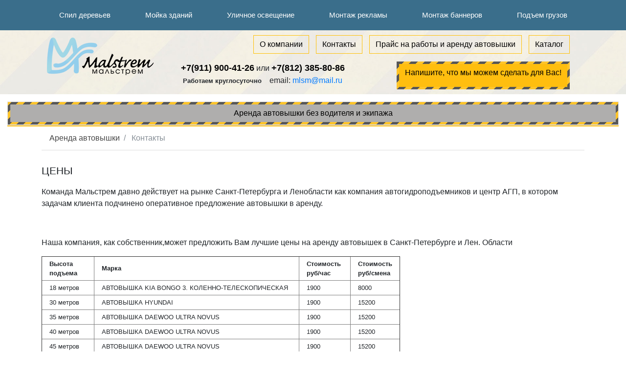

--- FILE ---
content_type: text/html; charset=UTF-8
request_url: http://www.arendakrana-spb.ru/czenyi/
body_size: 11361
content:
<!DOCTYPE html>
<html lang="ru">
	<head>
		
			<meta charset=""/>
<base href="http://www.arendakrana-spb.ru/">
	<title>Автовышка в аренду и услуги на рынке спецтехники. Миссия компании</title>
	<meta name="description" content="Официальный сайт аренды автовышки в Петербурге - услуги автогидроподъемников"/>

<meta http-equiv="X-UA-Compatible" content="IE=edge"/>
<meta name="viewport" content="width=device-width, initial-scale=1, maximum-scale=1"/>
<link rel="shortcut icon" href="favicon.ico" type="image/x-icon"/>
<!-- 
<link rel="apple-touch-icon" href="/assets/templates/new/img/favicon/apple-touch-icon.png"/>
<link rel="apple-touch-icon" sizes="72x72" href="/assets/templates/new/img/favicon/apple-touch-icon-72x72.png"/>
<link rel="apple-touch-icon" sizes="114x114" href="/assets/templates/new/img/favicon/apple-touch-icon-114x114.png"/>
 -->

<!-- Grid-->
<style>@-ms-viewport{ width:device-width}html{ box-sizing:border-box;-ms-overflow-style:scrollbar}*,::after,::before{ box-sizing:inherit}.container{ margin-right:auto;margin-left:auto;padding-right:15px;padding-left:15px;width:100%}@media (min-width:576px){ .container{ max-width:540px}}@media (min-width:768px){ .container{ max-width:720px}}@media (min-width:992px){ .container{ max-width:960px}}@media (min-width:1200px){ .container{ max-width:1140px}}.container-fluid{ width:100%;margin-right:auto;margin-left:auto;padding-right:15px;padding-left:15px;width:100%}.row{ display:-ms-flexbox;display:flex;-ms-flex-wrap:wrap;flex-wrap:wrap;margin-right:-15px;margin-left:-15px}.no-gutters{ margin-right:0;margin-left:0}.no-gutters>.col,.no-gutters>[class*=col-]{ padding-right:0;padding-left:0}.col,.col-1,.col-10,.col-11,.col-12,.col-2,.col-3,.col-4,.col-5,.col-6,.col-7,.col-8,.col-9,.col-auto,.col-lg,.col-lg-1,.col-lg-10,.col-lg-11,.col-lg-12,.col-lg-2,.col-lg-3,.col-lg-4,.col-lg-5,.col-lg-6,.col-lg-7,.col-lg-8,.col-lg-9,.col-lg-auto,.col-md,.col-md-1,.col-md-10,.col-md-11,.col-md-12,.col-md-2,.col-md-3,.col-md-4,.col-md-5,.col-md-6,.col-md-7,.col-md-8,.col-md-9,.col-md-auto,.col-sm,.col-sm-1,.col-sm-10,.col-sm-11,.col-sm-12,.col-sm-2,.col-sm-3,.col-sm-4,.col-sm-5,.col-sm-6,.col-sm-7,.col-sm-8,.col-sm-9,.col-sm-auto,.col-xl,.col-xl-1,.col-xl-10,.col-xl-11,.col-xl-12,.col-xl-2,.col-xl-3,.col-xl-4,.col-xl-5,.col-xl-6,.col-xl-7,.col-xl-8,.col-xl-9,.col-xl-auto{ position:relative;width:100%;min-height:1px;padding-right:15px;padding-left:15px}.col{ -ms-flex-preferred-size:0;flex-basis:0;-ms-flex-positive:1;flex-grow:1;max-width:100%}.col-auto{ -ms-flex:0 0 auto;flex:0 0 auto;width:auto;max-width:none}.col-1{ -ms-flex:0 0 8.333333%;flex:0 0 8.333333%;max-width:8.333333%}.col-2{ -ms-flex:0 0 16.666667%;flex:0 0 16.666667%;max-width:16.666667%}.col-3{ -ms-flex:0 0 25%;flex:0 0 25%;max-width:25%}.col-4{ -ms-flex:0 0 33.333333%;flex:0 0 33.333333%;max-width:33.333333%}.col-5{ -ms-flex:0 0 41.666667%;flex:0 0 41.666667%;max-width:41.666667%}.col-6{ -ms-flex:0 0 50%;flex:0 0 50%;max-width:50%}.col-7{ -ms-flex:0 0 58.333333%;flex:0 0 58.333333%;max-width:58.333333%}.col-8{ -ms-flex:0 0 66.666667%;flex:0 0 66.666667%;max-width:66.666667%}.col-9{ -ms-flex:0 0 75%;flex:0 0 75%;max-width:75%}.col-10{ -ms-flex:0 0 83.333333%;flex:0 0 83.333333%;max-width:83.333333%}.col-11{ -ms-flex:0 0 91.666667%;flex:0 0 91.666667%;max-width:91.666667%}.col-12{ -ms-flex:0 0 100%;flex:0 0 100%;max-width:100%}.order-1{ -ms-flex-order:1;order:1}.order-2{ -ms-flex-order:2;order:2}.order-3{ -ms-flex-order:3;order:3}.order-4{ -ms-flex-order:4;order:4}.order-5{ -ms-flex-order:5;order:5}.order-6{ -ms-flex-order:6;order:6}.order-7{ -ms-flex-order:7;order:7}.order-8{ -ms-flex-order:8;order:8}.order-9{ -ms-flex-order:9;order:9}.order-10{ -ms-flex-order:10;order:10}.order-11{ -ms-flex-order:11;order:11}.order-12{ -ms-flex-order:12;order:12}@media (min-width:576px){ .col-sm{ -ms-flex-preferred-size:0;flex-basis:0;-ms-flex-positive:1;flex-grow:1;max-width:100%}.col-sm-auto{ -ms-flex:0 0 auto;flex:0 0 auto;width:auto;max-width:none}.col-sm-1{ -ms-flex:0 0 8.333333%;flex:0 0 8.333333%;max-width:8.333333%}.col-sm-2{ -ms-flex:0 0 16.666667%;flex:0 0 16.666667%;max-width:16.666667%}.col-sm-3{ -ms-flex:0 0 25%;flex:0 0 25%;max-width:25%}.col-sm-4{ -ms-flex:0 0 33.333333%;flex:0 0 33.333333%;max-width:33.333333%}.col-sm-5{ -ms-flex:0 0 41.666667%;flex:0 0 41.666667%;max-width:41.666667%}.col-sm-6{ -ms-flex:0 0 50%;flex:0 0 50%;max-width:50%}.col-sm-7{ -ms-flex:0 0 58.333333%;flex:0 0 58.333333%;max-width:58.333333%}.col-sm-8{ -ms-flex:0 0 66.666667%;flex:0 0 66.666667%;max-width:66.666667%}.col-sm-9{ -ms-flex:0 0 75%;flex:0 0 75%;max-width:75%}.col-sm-10{ -ms-flex:0 0 83.333333%;flex:0 0 83.333333%;max-width:83.333333%}.col-sm-11{ -ms-flex:0 0 91.666667%;flex:0 0 91.666667%;max-width:91.666667%}.col-sm-12{ -ms-flex:0 0 100%;flex:0 0 100%;max-width:100%}.order-sm-1{ -ms-flex-order:1;order:1}.order-sm-2{ -ms-flex-order:2;order:2}.order-sm-3{ -ms-flex-order:3;order:3}.order-sm-4{ -ms-flex-order:4;order:4}.order-sm-5{ -ms-flex-order:5;order:5}.order-sm-6{ -ms-flex-order:6;order:6}.order-sm-7{ -ms-flex-order:7;order:7}.order-sm-8{ -ms-flex-order:8;order:8}.order-sm-9{ -ms-flex-order:9;order:9}.order-sm-10{ -ms-flex-order:10;order:10}.order-sm-11{ -ms-flex-order:11;order:11}.order-sm-12{ -ms-flex-order:12;order:12}}@media (min-width:768px){ .col-md{ -ms-flex-preferred-size:0;flex-basis:0;-ms-flex-positive:1;flex-grow:1;max-width:100%}.col-md-auto{ -ms-flex:0 0 auto;flex:0 0 auto;width:auto;max-width:none}.col-md-1{ -ms-flex:0 0 8.333333%;flex:0 0 8.333333%;max-width:8.333333%}.col-md-2{ -ms-flex:0 0 16.666667%;flex:0 0 16.666667%;max-width:16.666667%}.col-md-3{ -ms-flex:0 0 25%;flex:0 0 25%;max-width:25%}.col-md-4{ -ms-flex:0 0 33.333333%;flex:0 0 33.333333%;max-width:33.333333%}.col-md-5{ -ms-flex:0 0 41.666667%;flex:0 0 41.666667%;max-width:41.666667%}.col-md-6{ -ms-flex:0 0 50%;flex:0 0 50%;max-width:50%}.col-md-7{ -ms-flex:0 0 58.333333%;flex:0 0 58.333333%;max-width:58.333333%}.col-md-8{ -ms-flex:0 0 66.666667%;flex:0 0 66.666667%;max-width:66.666667%}.col-md-9{ -ms-flex:0 0 75%;flex:0 0 75%;max-width:75%}.col-md-10{ -ms-flex:0 0 83.333333%;flex:0 0 83.333333%;max-width:83.333333%}.col-md-11{ -ms-flex:0 0 91.666667%;flex:0 0 91.666667%;max-width:91.666667%}.col-md-12{ -ms-flex:0 0 100%;flex:0 0 100%;max-width:100%}.order-md-1{ -ms-flex-order:1;order:1}.order-md-2{ -ms-flex-order:2;order:2}.order-md-3{ -ms-flex-order:3;order:3}.order-md-4{ -ms-flex-order:4;order:4}.order-md-5{ -ms-flex-order:5;order:5}.order-md-6{ -ms-flex-order:6;order:6}.order-md-7{ -ms-flex-order:7;order:7}.order-md-8{ -ms-flex-order:8;order:8}.order-md-9{ -ms-flex-order:9;order:9}.order-md-10{ -ms-flex-order:10;order:10}.order-md-11{ -ms-flex-order:11;order:11}.order-md-12{ -ms-flex-order:12;order:12}}@media (min-width:992px){ .col-lg{ -ms-flex-preferred-size:0;flex-basis:0;-ms-flex-positive:1;flex-grow:1;max-width:100%}.col-lg-auto{ -ms-flex:0 0 auto;flex:0 0 auto;width:auto;max-width:none}.col-lg-1{ -ms-flex:0 0 8.333333%;flex:0 0 8.333333%;max-width:8.333333%}.col-lg-2{ -ms-flex:0 0 16.666667%;flex:0 0 16.666667%;max-width:16.666667%}.col-lg-3{ -ms-flex:0 0 25%;flex:0 0 25%;max-width:25%}.col-lg-4{ -ms-flex:0 0 33.333333%;flex:0 0 33.333333%;max-width:33.333333%}.col-lg-5{ -ms-flex:0 0 41.666667%;flex:0 0 41.666667%;max-width:41.666667%}.col-lg-6{ -ms-flex:0 0 50%;flex:0 0 50%;max-width:50%}.col-lg-7{ -ms-flex:0 0 58.333333%;flex:0 0 58.333333%;max-width:58.333333%}.col-lg-8{ -ms-flex:0 0 66.666667%;flex:0 0 66.666667%;max-width:66.666667%}.col-lg-9{ -ms-flex:0 0 75%;flex:0 0 75%;max-width:75%}.col-lg-10{ -ms-flex:0 0 83.333333%;flex:0 0 83.333333%;max-width:83.333333%}.col-lg-11{ -ms-flex:0 0 91.666667%;flex:0 0 91.666667%;max-width:91.666667%}.col-lg-12{ -ms-flex:0 0 100%;flex:0 0 100%;max-width:100%}.order-lg-1{ -ms-flex-order:1;order:1}.order-lg-2{ -ms-flex-order:2;order:2}.order-lg-3{ -ms-flex-order:3;order:3}.order-lg-4{ -ms-flex-order:4;order:4}.order-lg-5{ -ms-flex-order:5;order:5}.order-lg-6{ -ms-flex-order:6;order:6}.order-lg-7{ -ms-flex-order:7;order:7}.order-lg-8{ -ms-flex-order:8;order:8}.order-lg-9{ -ms-flex-order:9;order:9}.order-lg-10{ -ms-flex-order:10;order:10}.order-lg-11{ -ms-flex-order:11;order:11}.order-lg-12{ -ms-flex-order:12;order:12}}@media (min-width:1200px){ .col-xl{ -ms-flex-preferred-size:0;flex-basis:0;-ms-flex-positive:1;flex-grow:1;max-width:100%}.col-xl-auto{ -ms-flex:0 0 auto;flex:0 0 auto;width:auto;max-width:none}.col-xl-1{ -ms-flex:0 0 8.333333%;flex:0 0 8.333333%;max-width:8.333333%}.col-xl-2{ -ms-flex:0 0 16.666667%;flex:0 0 16.666667%;max-width:16.666667%}.col-xl-3{ -ms-flex:0 0 25%;flex:0 0 25%;max-width:25%}.col-xl-4{ -ms-flex:0 0 33.333333%;flex:0 0 33.333333%;max-width:33.333333%}.col-xl-5{ -ms-flex:0 0 41.666667%;flex:0 0 41.666667%;max-width:41.666667%}.col-xl-6{ -ms-flex:0 0 50%;flex:0 0 50%;max-width:50%}.col-xl-7{ -ms-flex:0 0 58.333333%;flex:0 0 58.333333%;max-width:58.333333%}.col-xl-8{ -ms-flex:0 0 66.666667%;flex:0 0 66.666667%;max-width:66.666667%}.col-xl-9{ -ms-flex:0 0 75%;flex:0 0 75%;max-width:75%}.col-xl-10{ -ms-flex:0 0 83.333333%;flex:0 0 83.333333%;max-width:83.333333%}.col-xl-11{ -ms-flex:0 0 91.666667%;flex:0 0 91.666667%;max-width:91.666667%}.col-xl-12{ -ms-flex:0 0 100%;flex:0 0 100%;max-width:100%}.order-xl-1{ -ms-flex-order:1;order:1}.order-xl-2{ -ms-flex-order:2;order:2}.order-xl-3{ -ms-flex-order:3;order:3}.order-xl-4{ -ms-flex-order:4;order:4}.order-xl-5{ -ms-flex-order:5;order:5}.order-xl-6{ -ms-flex-order:6;order:6}.order-xl-7{ -ms-flex-order:7;order:7}.order-xl-8{ -ms-flex-order:8;order:8}.order-xl-9{ -ms-flex-order:9;order:9}.order-xl-10{ -ms-flex-order:10;order:10}.order-xl-11{ -ms-flex-order:11;order:11}.order-xl-12{ -ms-flex-order:12;order:12}}.flex-row{ -ms-flex-direction:row!important;flex-direction:row!important}.flex-column{ -ms-flex-direction:column!important;flex-direction:column!important}.flex-row-reverse{ -ms-flex-direction:row-reverse!important;flex-direction:row-reverse!important}.flex-column-reverse{ -ms-flex-direction:column-reverse!important;flex-direction:column-reverse!important}.flex-wrap{ -ms-flex-wrap:wrap!important;flex-wrap:wrap!important}.flex-nowrap{ -ms-flex-wrap:nowrap!important;flex-wrap:nowrap!important}.flex-wrap-reverse{ -ms-flex-wrap:wrap-reverse!important;flex-wrap:wrap-reverse!important}.justify-content-start{ -ms-flex-pack:start!important;justify-content:flex-start!important}.justify-content-end{ -ms-flex-pack:end!important;justify-content:flex-end!important}.justify-content-center{ -ms-flex-pack:center!important;justify-content:center!important}.justify-content-between{ -ms-flex-pack:justify!important;justify-content:space-between!important}.justify-content-around{ -ms-flex-pack:distribute!important;justify-content:space-around!important}.align-items-start{ -ms-flex-align:start!important;align-items:flex-start!important}.align-items-end{ -ms-flex-align:end!important;align-items:flex-end!important}.align-items-center{ -ms-flex-align:center!important;align-items:center!important}.align-items-baseline{ -ms-flex-align:baseline!important;align-items:baseline!important}.align-items-stretch{ -ms-flex-align:stretch!important;align-items:stretch!important}.align-content-start{ -ms-flex-line-pack:start!important;align-content:flex-start!important}.align-content-end{ -ms-flex-line-pack:end!important;align-content:flex-end!important}.align-content-center{ -ms-flex-line-pack:center!important;align-content:center!important}.align-content-between{ -ms-flex-line-pack:justify!important;align-content:space-between!important}.align-content-around{ -ms-flex-line-pack:distribute!important;align-content:space-around!important}.align-content-stretch{ -ms-flex-line-pack:stretch!important;align-content:stretch!important}.align-self-auto{ -ms-flex-item-align:auto!important;align-self:auto!important}.align-self-start{ -ms-flex-item-align:start!important;align-self:flex-start!important}.align-self-end{ -ms-flex-item-align:end!important;align-self:flex-end!important}.align-self-center{ -ms-flex-item-align:center!important;align-self:center!important}.align-self-baseline{ -ms-flex-item-align:baseline!important;align-self:baseline!important}.align-self-stretch{ -ms-flex-item-align:stretch!important;align-self:stretch!important}@media (min-width:576px){ .flex-sm-row{ -ms-flex-direction:row!important;flex-direction:row!important}.flex-sm-column{ -ms-flex-direction:column!important;flex-direction:column!important}.flex-sm-row-reverse{ -ms-flex-direction:row-reverse!important;flex-direction:row-reverse!important}.flex-sm-column-reverse{ -ms-flex-direction:column-reverse!important;flex-direction:column-reverse!important}.flex-sm-wrap{ -ms-flex-wrap:wrap!important;flex-wrap:wrap!important}.flex-sm-nowrap{ -ms-flex-wrap:nowrap!important;flex-wrap:nowrap!important}.flex-sm-wrap-reverse{ -ms-flex-wrap:wrap-reverse!important;flex-wrap:wrap-reverse!important}.justify-content-sm-start{ -ms-flex-pack:start!important;justify-content:flex-start!important}.justify-content-sm-end{ -ms-flex-pack:end!important;justify-content:flex-end!important}.justify-content-sm-center{ -ms-flex-pack:center!important;justify-content:center!important}.justify-content-sm-between{ -ms-flex-pack:justify!important;justify-content:space-between!important}.justify-content-sm-around{ -ms-flex-pack:distribute!important;justify-content:space-around!important}.align-items-sm-start{ -ms-flex-align:start!important;align-items:flex-start!important}.align-items-sm-end{ -ms-flex-align:end!important;align-items:flex-end!important}.align-items-sm-center{ -ms-flex-align:center!important;align-items:center!important}.align-items-sm-baseline{ -ms-flex-align:baseline!important;align-items:baseline!important}.align-items-sm-stretch{ -ms-flex-align:stretch!important;align-items:stretch!important}.align-content-sm-start{ -ms-flex-line-pack:start!important;align-content:flex-start!important}.align-content-sm-end{ -ms-flex-line-pack:end!important;align-content:flex-end!important}.align-content-sm-center{ -ms-flex-line-pack:center!important;align-content:center!important}.align-content-sm-between{ -ms-flex-line-pack:justify!important;align-content:space-between!important}.align-content-sm-around{ -ms-flex-line-pack:distribute!important;align-content:space-around!important}.align-content-sm-stretch{ -ms-flex-line-pack:stretch!important;align-content:stretch!important}.align-self-sm-auto{ -ms-flex-item-align:auto!important;align-self:auto!important}.align-self-sm-start{ -ms-flex-item-align:start!important;align-self:flex-start!important}.align-self-sm-end{ -ms-flex-item-align:end!important;align-self:flex-end!important}.align-self-sm-center{ -ms-flex-item-align:center!important;align-self:center!important}.align-self-sm-baseline{ -ms-flex-item-align:baseline!important;align-self:baseline!important}.align-self-sm-stretch{ -ms-flex-item-align:stretch!important;align-self:stretch!important}}@media (min-width:768px){ .flex-md-row{ -ms-flex-direction:row!important;flex-direction:row!important}.flex-md-column{ -ms-flex-direction:column!important;flex-direction:column!important}.flex-md-row-reverse{ -ms-flex-direction:row-reverse!important;flex-direction:row-reverse!important}.flex-md-column-reverse{ -ms-flex-direction:column-reverse!important;flex-direction:column-reverse!important}.flex-md-wrap{ -ms-flex-wrap:wrap!important;flex-wrap:wrap!important}.flex-md-nowrap{ -ms-flex-wrap:nowrap!important;flex-wrap:nowrap!important}.flex-md-wrap-reverse{ -ms-flex-wrap:wrap-reverse!important;flex-wrap:wrap-reverse!important}.justify-content-md-start{ -ms-flex-pack:start!important;justify-content:flex-start!important}.justify-content-md-end{ -ms-flex-pack:end!important;justify-content:flex-end!important}.justify-content-md-center{ -ms-flex-pack:center!important;justify-content:center!important}.justify-content-md-between{ -ms-flex-pack:justify!important;justify-content:space-between!important}.justify-content-md-around{ -ms-flex-pack:distribute!important;justify-content:space-around!important}.align-items-md-start{ -ms-flex-align:start!important;align-items:flex-start!important}.align-items-md-end{ -ms-flex-align:end!important;align-items:flex-end!important}.align-items-md-center{ -ms-flex-align:center!important;align-items:center!important}.align-items-md-baseline{ -ms-flex-align:baseline!important;align-items:baseline!important}.align-items-md-stretch{ -ms-flex-align:stretch!important;align-items:stretch!important}.align-content-md-start{ -ms-flex-line-pack:start!important;align-content:flex-start!important}.align-content-md-end{ -ms-flex-line-pack:end!important;align-content:flex-end!important}.align-content-md-center{ -ms-flex-line-pack:center!important;align-content:center!important}.align-content-md-between{ -ms-flex-line-pack:justify!important;align-content:space-between!important}.align-content-md-around{ -ms-flex-line-pack:distribute!important;align-content:space-around!important}.align-content-md-stretch{ -ms-flex-line-pack:stretch!important;align-content:stretch!important}.align-self-md-auto{ -ms-flex-item-align:auto!important;align-self:auto!important}.align-self-md-start{ -ms-flex-item-align:start!important;align-self:flex-start!important}.align-self-md-end{ -ms-flex-item-align:end!important;align-self:flex-end!important}.align-self-md-center{ -ms-flex-item-align:center!important;align-self:center!important}.align-self-md-baseline{ -ms-flex-item-align:baseline!important;align-self:baseline!important}.align-self-md-stretch{ -ms-flex-item-align:stretch!important;align-self:stretch!important}}@media (min-width:992px){ .flex-lg-row{ -ms-flex-direction:row!important;flex-direction:row!important}.flex-lg-column{ -ms-flex-direction:column!important;flex-direction:column!important}.flex-lg-row-reverse{ -ms-flex-direction:row-reverse!important;flex-direction:row-reverse!important}.flex-lg-column-reverse{ -ms-flex-direction:column-reverse!important;flex-direction:column-reverse!important}.flex-lg-wrap{ -ms-flex-wrap:wrap!important;flex-wrap:wrap!important}.flex-lg-nowrap{ -ms-flex-wrap:nowrap!important;flex-wrap:nowrap!important}.flex-lg-wrap-reverse{ -ms-flex-wrap:wrap-reverse!important;flex-wrap:wrap-reverse!important}.justify-content-lg-start{ -ms-flex-pack:start!important;justify-content:flex-start!important}.justify-content-lg-end{ -ms-flex-pack:end!important;justify-content:flex-end!important}.justify-content-lg-center{ -ms-flex-pack:center!important;justify-content:center!important}.justify-content-lg-between{ -ms-flex-pack:justify!important;justify-content:space-between!important}.justify-content-lg-around{ -ms-flex-pack:distribute!important;justify-content:space-around!important}.align-items-lg-start{ -ms-flex-align:start!important;align-items:flex-start!important}.align-items-lg-end{ -ms-flex-align:end!important;align-items:flex-end!important}.align-items-lg-center{ -ms-flex-align:center!important;align-items:center!important}.align-items-lg-baseline{ -ms-flex-align:baseline!important;align-items:baseline!important}.align-items-lg-stretch{ -ms-flex-align:stretch!important;align-items:stretch!important}.align-content-lg-start{ -ms-flex-line-pack:start!important;align-content:flex-start!important}.align-content-lg-end{ -ms-flex-line-pack:end!important;align-content:flex-end!important}.align-content-lg-center{ -ms-flex-line-pack:center!important;align-content:center!important}.align-content-lg-between{ -ms-flex-line-pack:justify!important;align-content:space-between!important}.align-content-lg-around{ -ms-flex-line-pack:distribute!important;align-content:space-around!important}.align-content-lg-stretch{ -ms-flex-line-pack:stretch!important;align-content:stretch!important}.align-self-lg-auto{ -ms-flex-item-align:auto!important;align-self:auto!important}.align-self-lg-start{ -ms-flex-item-align:start!important;align-self:flex-start!important}.align-self-lg-end{ -ms-flex-item-align:end!important;align-self:flex-end!important}.align-self-lg-center{ -ms-flex-item-align:center!important;align-self:center!important}.align-self-lg-baseline{ -ms-flex-item-align:baseline!important;align-self:baseline!important}.align-self-lg-stretch{ -ms-flex-item-align:stretch!important;align-self:stretch!important}}@media (min-width:1200px){ .flex-xl-row{ -ms-flex-direction:row!important;flex-direction:row!important}.flex-xl-column{ -ms-flex-direction:column!important;flex-direction:column!important}.flex-xl-row-reverse{ -ms-flex-direction:row-reverse!important;flex-direction:row-reverse!important}.flex-xl-column-reverse{ -ms-flex-direction:column-reverse!important;flex-direction:column-reverse!important}.flex-xl-wrap{ -ms-flex-wrap:wrap!important;flex-wrap:wrap!important}.flex-xl-nowrap{ -ms-flex-wrap:nowrap!important;flex-wrap:nowrap!important}.flex-xl-wrap-reverse{ -ms-flex-wrap:wrap-reverse!important;flex-wrap:wrap-reverse!important}.justify-content-xl-start{ -ms-flex-pack:start!important;justify-content:flex-start!important}.justify-content-xl-end{ -ms-flex-pack:end!important;justify-content:flex-end!important}.justify-content-xl-center{ -ms-flex-pack:center!important;justify-content:center!important}.justify-content-xl-between{ -ms-flex-pack:justify!important;justify-content:space-between!important}.justify-content-xl-around{ -ms-flex-pack:distribute!important;justify-content:space-around!important}.align-items-xl-start{ -ms-flex-align:start!important;align-items:flex-start!important}.align-items-xl-end{ -ms-flex-align:end!important;align-items:flex-end!important}.align-items-xl-center{ -ms-flex-align:center!important;align-items:center!important}.align-items-xl-baseline{ -ms-flex-align:baseline!important;align-items:baseline!important}.align-items-xl-stretch{ -ms-flex-align:stretch!important;align-items:stretch!important}.align-content-xl-start{ -ms-flex-line-pack:start!important;align-content:flex-start!important}.align-content-xl-end{ -ms-flex-line-pack:end!important;align-content:flex-end!important}.align-content-xl-center{ -ms-flex-line-pack:center!important;align-content:center!important}.align-content-xl-between{ -ms-flex-line-pack:justify!important;align-content:space-between!important}.align-content-xl-around{ -ms-flex-line-pack:distribute!important;align-content:space-around!important}.align-content-xl-stretch{ -ms-flex-line-pack:stretch!important;align-content:stretch!important}.align-self-xl-auto{ -ms-flex-item-align:auto!important;align-self:auto!important}.align-self-xl-start{ -ms-flex-item-align:start!important;align-self:flex-start!important}.align-self-xl-end{ -ms-flex-item-align:end!important;align-self:flex-end!important}.align-self-xl-center{ -ms-flex-item-align:center!important;align-self:center!important}.align-self-xl-baseline{ -ms-flex-item-align:baseline!important;align-self:baseline!important}.align-self-xl-stretch{ -ms-flex-item-align:stretch!important;align-self:stretch!important}}.bg-e8b{ background:#3a6e8b}.nav-ar .nav-item{ color:#fff;position:relative;font-size:15px;font-weight:500;padding-top:20px;padding-bottom:20px;transition:all .3s}.nav-ar .nav-item.active,.nav-ar .nav-item:active,.nav-ar .nav-item:focus,.nav-ar .nav-item:hover{ color:#333;background:#fff}.nav-ar .nav-item.active:before,.nav-ar .nav-item:active:before,.nav-ar .nav-item:focus:before,.nav-ar .nav-item:hover:before{ content:"";display:block;height:5px;position:absolute;top:0;left:0;width:100%;background:-webkit-repeating-linear-gradient(135deg,#575757,#575757 15px,#ffc42a 0,#ffc42a 30px);background:repeating-linear-gradient(-45deg,#575757,#575757 15px,#ffc42a 0,#ffc42a 30px)}.breadcrumb{ margin-bottom:0!important;background-color:transparent!important;border-bottom:1px solid #dcdcdc;border-radius:0!important;padding-bottom:10px}.breadcrumb .breadcrumb-item a{ color:#444}.pagetitle{ font-size:21px;text-transform:uppercase;margin-top:30px;margin-bottom:20px}.bg-main{ background:url(/assets/templates/new/img/bg/bg-main.jpg) no-repeat;background-size:cover}.mr-10{ margin-right:10px}.ml-10{ margin-left:10px}.btn{ border-radius:0!important}.btn-outline-warning{ color:#000!important;border-color:#ffbe0f}.btn-outline-warning:active,.btn-outline-warning:hover{ background-color:#ffc107;border-color:#ffc107;color:#fff!important}.btn-outline-warning:focus{ box-shadow:0 0 0 3px #ffc10780}.tel{ color:#000;font-size:18px;font-weight:700}.tel:hover{ text-decoration:none;color:#000}.btn-ar{ border:5px solid #ffc42a!important;border-image-source:repeating-linear-gradient(-45deg,#575757,#575757 10px,#ffc42a 0,#ffc42a 20px)!important;border-image-slice:5!important;padding:.3em;background:#ffbe0f;color:#000;font-weight:500!important;transition:all .3s}.btn-ar:active,.btn-ar:hover{ background:#f1b30d;color:#000}.btn-ar:focus{ box-shadow:0 0 0 3px #ffc10780!important}.simg{ position:absolute;right:0}label{ font-size:15px!important}.form-control{ border-color:#626262!important}.fs-15{ font-size:15px}.rBox{ margin-top:20px}.rBox .rBox__metka p,.rBox .rBox__rubrika p{ font-size:20px;font-weight:500;border-bottom:1px solid #dcdcdc}.metka_label,.rubrika_label{ float:left;margin:0 2px 7px 15px;position:relative;font-size:1em;font-weight:700;text-decoration:none;height:29px;color:#444;font-weight:500;padding:0 .417em .05em .917em;border-top:1px solid #eeb212;border-right:1px solid #eeb212;border-bottom:1px solid #eeb212;border-radius:0 .25em .25em 0;background:#ffbe0f;box-shadow:0 1px 8px rgba(0,0,0,.45);transition:all .3s}.metka_label:after,.rubrika_label:after{ content:"";width:.5em;height:.5em;background:#fff;border-radius:4.167em;border:1px solid #eeb212;position:absolute;top:.667em;left:-.083em;z-index:2;box-shadow:inset 0 1px 8px rgba(0,0,0,.45);transition:all .3s}.metka_label:before,.rubrika_label:before{ content:"";width:21px;height:21px;background:#ffbe0f;position:absolute;left:-.66em;top:.2em;transform:rotate(45deg);border-left:1px solid #eeb212;border-bottom:1px solid #eeb212;border-radius:0 0 0 .25em;z-index:1;transition:all .3s}.metka_label:hover,.rubrika_label:hover{ background:#efa900;border-color:#b88600;text-decoration:none;color:#444}.metka_label:hover:after,.rubrika_label:hover:after{ border:1px solid #b88600}.metka_label:hover:before,.rubrika_label:hover:before{ background:#efa900;border-color:#b88600}.metka_label{ color:#765f59;background:#ffdc7e;border-top:1px solid #f5cc5e;border-right:1px solid #f5cc5e;border-bottom:1px solid #f5cc5e}.metka_label:after{ border:1px solid #f5cc5e}.metka_label:before{ background:#ffdc7e;border-left:1px solid #f5cc5e;border-bottom:1px solid #f5cc5e}.metki{ padding-bottom:10px;border-bottom:2px solid #ffbe0f}.price{ color:#fff;background:#3a6e8b;font-weight:500;padding:10px 15px;display:inline-block;margin-right:30px}.btn-colapsed{ border: 5px solid #ffc42a!important; border-image-source: repeating-linear-gradient(-45deg,#575757,#575757 10px,#ffc42a 0,#ffc42a 20px)!important; border-image-slice: 5!important; padding: .3em; background: #afaead; color: #000; font-weight: 500!important; transition: all .3s; } .btn-colapsed.btn.focus, .btn:focus { outline: 0; box-shadow: 0 0 0 3px rgba(0,123,255,0) !important; }</style>
<!-- Load CSS, CSS Localstorage & WebFonts Main Function-->
<script>!function(e){ "use strict";function t(e,t,n){ e.addEventListener?e.addEventListener(t,n,!1):e.attachEvent&&e.attachEvent("on"+t,n)}function n(t,n){ return e.localStorage&&localStorage[t+"_content"]&&localStorage[t+"_file"]===n}function a(t,a){ if(e.localStorage&&e.XMLHttpRequest)n(t,a)?o(localStorage[t+"_content"]):l(t,a);else{ var s=r.createElement("link");s.href=a,s.id=t,s.rel="stylesheet",s.type="text/css",r.getElementsByTagName("head")[0].appendChild(s),r.cookie=t}}function l(e,t){ var n=new XMLHttpRequest;n.open("GET",t,!0),n.onreadystatechange=function(){ 4===n.readyState&&200===n.status&&(o(n.responseText),localStorage[e+"_content"]=n.responseText,localStorage[e+"_file"]=t)},n.send()}function o(e){ var t=r.createElement("style");t.setAttribute("type","text/css"),r.getElementsByTagName("head")[0].appendChild(t),t.styleSheet?t.styleSheet.cssText=e:t.innerHTML=e}var r=e.document;e.loadCSS=function(e,t,n){ var a,l=r.createElement("link");if(t)a=t;else{ var o;o=r.querySelectorAll?r.querySelectorAll("style,link[rel=stylesheet],script"):(r.body||r.getElementsByTagName("head")[0]).childNodes,a=o[o.length-1]}var s=r.styleSheets;l.rel="stylesheet",l.href=e,l.media="only x",a.parentNode.insertBefore(l,t?a:a.nextSibling);var c=function(e){ for(var t=l.href,n=s.length;n--;)if(s[n].href===t)return e();setTimeout(function(){ c(e)})};return l.onloadcssdefined=c,c(function(){ l.media=n||"all"}),l},e.loadLocalStorageCSS=function(l,o){ n(l,o)||r.cookie.indexOf(l)>-1?a(l,o):t(e,"load",function(){ a(l,o)})}}(this);</script>
<!-- Load CSS Start-->
<script>loadLocalStorageCSS( "webfonts", "/assets/templates/new/css/fonts.min.css" );</script>
<!-- <script>loadCSS( "/assets/templates/new/css/header.css", false, "all" );</script> -->
<script>loadCSS( "/assets/templates/new/css/libs.min.css", false, "all" );</script>
<script>loadCSS( "/assets/templates/new/css/style.min.css", false, "all" );</script>
<script>loadCSS( "/assets/templates/new/css/pickmeup.min.css", false, "all" );</script>
<!-- Load CSS End-->
<!-- Load CSS Compiled without JS-->

<noscript>
	<link rel="stylesheet" href="/assets/templates/new/css/fonts.min.css"/>
	<!-- <link rel="stylesheet" href="/assets/templates/new/css/header.css"/> -->
	<link rel="stylesheet" href="/assets/templates/new/css/libs.min.css"/>
	<link rel="stylesheet" href="/assets/templates/new/css/style.min.css"/>
	<link rel="stylesheet" href="/assets/templates/new/css/pickmeup.min.css"/>
</noscript>		
	<link rel="stylesheet" href="/assets/components/ajaxform/css/default.css" type="text/css" />
</head>
	<body>
		
			<div id="preloader" style="position: fixed; width: 100%; height: 100%; background: #fff; z-index: 999999;"></div>
<!-- nav -->
<div class="container-fluid bg-e8b">
	<div class="container">
		<div class="row">
			<div class="col-12">
				<nav class="nav nav-ar nav-fill">
					<a  class="nav-item nav-link first" href="pravoe-menyu/spil-derevev.html" >Спил деревьев</a><a  class="nav-item nav-link" href="pravoe-menyu/mojka-zdanij.html" >Мойка зданий</a><a  class="nav-item nav-link" href="pravoe-menyu/ustanovka-opor-osveshheniya.html" >Уличное освещение</a><a  class="nav-item nav-link" href="pravoe-menyu/montazh-reklamyi.html" >Монтаж рекламы</a><a  class="nav-item nav-link" href="pravoe-menyu/montazh-bannerov.html" >Монтаж баннеров</a><a  class="nav-item nav-link last" href="pravoe-menyu/podem-gruzov.html" >Подъем грузов</a>				</nav>
			</div>
		</div>
	</div>
</div>
<!-- end nav -->
<!-- header -->
<header class="container-fluid bg-main">
	<div class="container">
		<div class="row">
			<!-- logoNav -->
			<div class="col-3 mb-10">
				<a href="http://www.arendakrana-spb.ru/">
					<img src="/assets/templates/new/img/logo.png" alt="Аренда крана"/>
				</a>
			</div>
			<div class="col-9 row">
				<div class="col-12">
					<p class="text-right mt-10">
						<a class="btn btn-outline-warning ml-10" href="about/">О компании</a>
						<a class="btn btn-outline-warning ml-10" href="kontaktyi/">Контакты</a>
						<a class="btn btn-outline-warning ml-10" href="czenyi/">Прайс на работы и аренду автовышки</a>
						<a class="btn btn-outline-warning ml-10" href="/">Каталог</a>
					</p>
				</div>
				
								<div class="col-12">
					<div class="d-flex justify-content-between">
<div>					    
						<a class="tel" href="tel:+79119004126">+7(911) 900-41-26</a>
						<span>или</span>
						<a class="tel" href="tel:+78123858086">+7(812) 385-80-86</a>
<div class=="row">						
    <p> <small><b>&nbsp;Работаем круглосуточно</b></small>&emsp;email: <a href="mailto:mlsm@mail.ru">mlsm@mail.ru</a></p>						
</div>
</div>
						<a class="btn btn-ar mb-10" href="#" data-toggle="modal" data-target="#callBack">Напишите, что мы можем сделать для Вас!</a>
					</div>
				</div>
			</div>
			<!-- end logoNav -->
		</div>
	</div>
	</header>
<!-- end header -->					<!-- список рубрик -->
	  	<div class="col-12">
		<div id="accordion" class="metki" style="margin: 15px 0 0 0;z-index: 9;position: relative;padding: 0;border-top: 0; background: #00000000;">
						<div class="card" style="background-color: transparent;border-radius:0;">
				<div class="card-header" id="heading0" style="padding: 0;">
					<h5 class="mb-0">
						<button class="btn btn-colapsed collapsed w100" data-toggle="collapse" data-target="#collapse0" aria-expanded="true" aria-controls="collapse0">
							Аренда автовышки без водителя и экипажа						</button>
					</h5>
				</div>
				<div id="collapse0" class="collapse" aria-labelledby="heading0" data-parent="#accordion">
					<div class="card-body metki__metka-el">
																					<div class="metki_metka-el">
									<a class="metka_label" href="#">Аренда автовышки без водителя и экипажа</a>
								</div>
																		</div>
				</div>
			</div>
					</div>
	</div>
			<!-- breadcrumb -->
<div class="container">
	<div class="row">
		<div class="col">
			<ol class="breadcrumb" itemscope itemtype="http://schema.org/BreadcrumbList"><li class="breadcrumb-item" itemprop="itemListElement" itemscope itemtype="http://schema.org/ListItem">
									<a href="/" itemscope itemtype="http://schema.org/Thing" itemprop="item">
										<span itemprop="name">Аренда автовышки</span>
									</a>
									<meta itemprop="position" content="1" />
								</li>
<li class="breadcrumb-item active" itemprop="itemListElement" itemscope itemtype="http://schema.org/ListItem">
										 	<span itemscope itemtype="http://schema.org/Thing" itemprop="item">
												<span itemprop="name">Контакты</span>
									 		</span>
									 		<meta itemprop="position" content="2" />
										</li></ol>		</div>
	</div>
</div>
<!-- end breadcrumb -->		
		
		
		<!-- content -->
		<div class="container">
			<div class="row">
				<div class="col-12">
					<h1 class="pagetitle">Цены</h1>
				</div>
				<div class="col-12">
					<p>Команда Мальстрем давно действует на рынке Санкт-Петербурга и Ленобласти как компания автогидроподъемников и центр АГП, в котором задачам клиента подчинено оперативное предложение автовышки в аренду.&nbsp;</p>
<p>&nbsp;</p>
<p>Наша компания, как собственник,может предложить Вам лучшие цены на аренду автовышек в Санкт-Петербурге и Лен. Области</p>
<table style="height: 10px; width: 733px;" border="1" cellspacing="0" cellpadding="5"><caption>&nbsp;</caption>
<tbody>
<tr style="height: 15px;">
<td style="width: 109px; height: 15px;"><strong>Высота подъема</strong></td>
<td style="width: 446px; height: 15px;"><strong>Марка</strong></td>
<td style="width: 65px; height: 15px;"><strong>Стоимость&nbsp; руб/час</strong></td>
<td style="width: 85px; height: 15px;"><strong>Стоимость руб/смена</strong></td>
</tr>
<tr style="height: 15px;">
<td style="width: 109px; height: 15px;">18 метров</td>
<td style="width: 446px; height: 15px;">АВТОВЫШКА KIA BONGO 3. КОЛЕННО-ТЕЛЕСКОПИЧЕСКАЯ</td>
<td style="width: 65px; height: 15px;">1900</td>
<td style="width: 85px; height: 15px;">8000</td>
</tr>
<tr style="height: 15px;">
<td style="width: 109px; height: 15px;">30 метров</td>
<td style="width: 446px; height: 15px;">АВТОВЫШКА HYUNDAI</td>
<td style="width: 65px; height: 15px;">1900</td>
<td style="width: 85px; height: 15px;">15200</td>
</tr>
<tr style="height: 15px;">
<td style="width: 109px; height: 15px;">35 метров</td>
<td style="width: 446px; height: 15px;">АВТОВЫШКА DAEWOO ULTRA NOVUS</td>
<td style="width: 65px; height: 15px;">1900</td>
<td style="width: 85px; height: 15px;">15200</td>
</tr>
<tr style="height: 15px;">
<td style="width: 109px; height: 15px;">40 метров</td>
<td style="width: 446px; height: 15px;">АВТОВЫШКА DAEWOO ULTRA NOVUS</td>
<td style="width: 65px; height: 15px;">1900</td>
<td style="width: 85px; height: 15px;">15200</td>
</tr>
<tr style="height: 15px;">
<td style="width: 109px; height: 15px;">45&nbsp;метров</td>
<td style="width: 446px; height: 15px;">АВТОВЫШКА DAEWOO ULTRA NOVUS</td>
<td style="width: 65px; height: 15px;">1900</td>
<td style="width: 85px; height: 15px;">15200</td>
</tr>
<tr style="height: 15px;">
<td style="width: 109px; height: 15px;">50&nbsp;метров</td>
<td style="width: 446px; height: 15px;">АВТОВЫШКА DAEWOO ULTRA NOVUS</td>
<td style="width: 65px; height: 15px;">1900</td>
<td style="width: 85px; height: 15px;">15200</td>
</tr>
<tr style="height: 15px;">
<td style="width: 109px; height: 15px;">45&nbsp;метров</td>
<td style="width: 446px; height: 15px;">АВТОВЫШКА ТЕЛЕСКОП-КОЛЕНО MAN</td>
<td style="width: 65px; height: 15px;">1900</td>
<td style="width: 85px; height: 15px;">15200</td>
</tr>
<tr style="height: 15px;">
<td style="width: 109px; height: 15px;">15&nbsp;метров</td>
<td style="width: 446px; height: 15px;">АВТОВЫШКА ISUZU ELF 15</td>
<td style="width: 65px; height: 15px;">1900</td>
<td style="width: 85px; height: 15px;">7000</td>
</tr>
</tbody>
</table>
<p>Наш сайт услуги автовышки постоянно развивается. Мы стараемся сделать его удобным сайтом по аренде спецтехники и вызову специалистов по промышленному альпинизму. Через некоторое время мы добавим комфортный выбор сотрудников, имеющих право выполнения высотных работ различного профиля вне зависимости от необходимости услуги автовышки.</p>
<p>Пока приглашаем Вас воспользоваться дополнительной навигацией для подбора автовышки в аренду по цели. Она отмечена желтым цветом.</p>
<p>Изначально деятельность нашей команды лежала и продолжает развиваться в сфере судового снабжения и ремонта судов малого и среднего водоизмещения. Поэтому морская дисциплина всегда являлась нашим образом мышления и правилами нашей работы и нашла свое продолжение для деятельности по предоставлению услуги автовышек в аренду!</p>
<p>Мы очень надеемся, что этот подход станет надежной основой нашего сотрудничества!</p>
<p>С уважением, коллектив производственной группы &laquo;МАЛЬСТРЕМ&raquo;!</p>				</div>
			</div>
		</div>
		<!-- end content -->
		

		
			<!-- 
<div style="position: fixed; top: 200px; right: 0;"><span class="badge badge-primary d-inline d-sm-none">xs</span><span class="badge badge-primary d-none d-sm-inline d-md-none">sm</span><span class="badge badge-primary d-none d-md-inline d-lg-none">md</span><span class="badge badge-primary d-none d-lg-inline d-xl-none">lg</span><span class="badge badge-primary d-none d-xl-inline">xl</span></div>
 -->
<div class="container-fluid bg-cec pt-30 pb-20 d-none">
	<div class="container">
		<div class="row">
			<div class="col-9">
				<h4 class="mb-30">Отзывы наших клиентов</h4>
				<div class="row">
					<div class="col-6">
						<h6>Лидия Ивановна</h6>
						<p>Текст отзыва. Аренда автовышки-платформы - такая услуга пользуется популярностью, ведь функциональные возможности данного оборудования достаточно широки. </p><a class="link" href="#">Читать отзыв полностью</a>
					</div>
					<div class="col-6">
						<h6>Лидия Ивановна</h6>
						<p>Текст отзыва. Аренда автовышки-платформы - такая услуга пользуется популярностью, ведь функциональные возможности данного оборудования достаточно широки. </p><a class="link" href="#">Читать отзыв полностью</a>
					</div>
				</div>
			</div>
			<div class="col-3">
				
				<script type="text/javascript" src="//vk.com/js/api/openapi.js?117"></script>
				<!-- VK Widget-->
				<div id="vk_groups"> </div>
				<script type="text/javascript">
					VK.Widgets.Group("vk_groups", { mode: 0, width: "227", height: "300", color1: 'FFFFFF', color2: '2B587A', color3: '5B7FA6'}, 61702539);
				</script>
				
			</div>
		</div>
	</div>
</div>
<footer class="container-fluid">
	<div class="container">
		<div class="row">
			<div class="col-9">
				<div class="row">
					<div class="col-12 mb-40">
						<h3>Аренда автовышки Санкт-Петербург</h3>
					</div>
					<div class="col-6">
						<a class="btn btn-ar" href="#" data-toggle="modal" data-target="#callBack">Заказать обратный звонок</a>
						<a class="btn btn-ar mt-10 d-none" href="#" data-toggle="modal" data-target="#moreForm">Заказать обратный 2</a>
						<!--  -->
						<div class="mt-10">
						    
						    		    <!--LiveInternet counter--><script type="text/javascript"><!--
						    document.write("<a href='http://www.liveinternet.ru/click' "+
						    "target=_blank><img src='http://counter.yadro.ru/hit?t41.10;r"+
						    escape(document.referrer)+((typeof(screen)=="undefined")?"":
						    ";s"+screen.width+"*"+screen.height+"*"+(screen.colorDepth?
						    screen.colorDepth:screen.pixelDepth))+";u"+escape(document.URL)+
						    ";"+Math.random()+
						    "' alt='' title='LiveInternet' "+
						    "border='0' width='31' height='31'><\/a>")
						    //--></script><!--/LiveInternet--><!-- Yandex.Metrika informer -->
						    
						    	<a href="https://metrika.yandex.ru/stat/?id=33297603&amp;from=informer" rel="nofollow" target="_blank"><img alt="РЇРЅРґРµРєСЃ.РњРµС‚СЂРёРєР°" src="https://informer.yandex.ru/informer/33297603/3_0_FFFFFFFF_EFEFEFFF_0_pageviews" style="width:88px; height:31px; border:0;" title="РЇРЅРґРµРєСЃ.РњРµС‚СЂРёРєР°: РґР°РЅРЅС‹Рµ Р·Р° СЃРµРіРѕРґРЅСЏ (РїСЂРѕСЃРјРѕС‚СЂС‹, РІРёР·РёС‚С‹ Рё СѓРЅРёРєР°Р»СЊРЅС‹Рµ РїРѕСЃРµС‚РёС‚РµР»Рё)" /></a> <!-- /Yandex.Metrika informer --><!-- Yandex.Metrika counter --><script type="text/javascript">
						        (function (d, w, c) { 
						            (w[c] = w[c] || []).push(function() { 
						                try { 
						                    w.yaCounter33297603 = new Ya.Metrika({ 
						                        id:33297603,
						                        clickmap:true,
						                        trackLinks:true,
						                        accurateTrackBounce:true,
						                        webvisor:true
						                    });
						                } catch(e) { }
						            });
						    
						            var n = d.getElementsByTagName("script")[0],
						                s = d.createElement("script"),
						                f = function () { n.parentNode.insertBefore(s, n); };
						            s.type = "text/javascript";
						            s.async = true;
						            s.src = "https://mc.yandex.ru/metrika/watch.js";
						    
						            if (w.opera == "[object Opera]") { 
						                d.addEventListener("DOMContentLoaded", f, false);
						            } else { f(); }
						        })(document, window, "yandex_metrika_callbacks");
						    </script><noscript><img src="https://mc.yandex.ru/watch/33297603" style="position:absolute; left:-9999px;" alt="" /></noscript><!-- /Yandex.Metrika counter -->
						    <script>
						      (function(i,s,o,g,r,a,m){ i['GoogleAnalyticsObject']=r;i[r]=i[r]||function(){ 
						      (i[r].q=i[r].q||[]).push(arguments)},i[r].l=1*new Date();a=s.createElement(o),
						      m=s.getElementsByTagName(o)[0];a.async=1;a.src=g;m.parentNode.insertBefore(a,m)
						      })(window,document,'script','//www.google-analytics.com/analytics.js','ga');
						    
						      ga('create', 'UA-70766001-1', 'auto');
						      ga('send', 'pageview');
						    
						    </script>
						    
						</div>
						<!--  -->

					</div>
					<div class="col-6 align-self-center">
						<p>
						    <span>Мы в соцсетях:</span>
						    <a href=https://vk.com/club61702539 rel="nofollow"><img alt="Аренда крана вконтакте" src="/images/soc_v.gif"></a>
						    <!--
						    <img alt="Аренда крана в фэйсбук" src="/images/soc_f.gif">
						    <img alt="Аренда крана в твиттере" src="/images/soc_t.gif">
						    <img alt="Аренда крана в одноклассниках" src="/images/soc_ok.gif">
						    -->
						</p>
					</div>
				</div>
			</div>
			<div class="col-3 text-right">
								<p>Телефон: 
											+7(911) 900-41-26						<br>											+7(812) 385-80-86						<br>											+7(812) 374-70-01															</p>
								<p>E-mail: <a href="mailto:mlsm@mail.ru">mlsm@mail.ru</a></p>
<p><small>&copy 2016-2018 Все права защищены</small></p>				
			</div>
		</div>
	</div>
</footer>
<!-- Load Scripts-->
<script src="/assets/templates/new/js/libs.min.js"></script>
<script async="" src="/assets/templates/new/js/main.js"></script>
<script async="" src="/assets/templates/new/js/jquery.pickmeup.min.js"></script>
<!-- End Load Scripts-->
<!-- modal -->
<!-- callBack -->
<div class="modal fade" id="callBack" tabindex="-1" role="dialog" aria-labelledby="exampleModalLabel" aria-hidden="true">
	<div class="modal-dialog" role="document">
		<div class="modal-content">
			<div class="modal-header">
				<h5 class="modal-title">Напишите, что мы можем сделать для Вас!</h5>
				<button class="close closeModal" type="button" data-dismiss="modal" aria-label="Close"><span aria-hidden="true">×</span></button>
			</div>
			<div class="modal-body">
				<div class="row">
					<div class="col-12">
						<form method="post" class="ajax_form" action="">
	<input type="hidden" class="fdates" name="fdates" value="">
	<input type="hidden" class="fhours" name="fhours" value="">
	<div class="form-group">
		<p class="m-0">Ваше имя</p>
		<input class="form-control" type="text" name="fname" placeholder="Имя" value=""/>
	</div>
	<div class="form-group">
		<p class="m-0">Телефон</p>
		<input class="form-control" type="text" name="fphone" placeholder="Телефон" value=""/>
	</div>
	<div class="form-group">
		<p class="m-0">Сообщение</p>
		<textarea class="form-control" name="message" cols="30" rows="4" placeholder="Сообщение"></textarea>
	</div>
	<div class="form-group">
		<span class="row m-0">
			<span class="col-1 prl-0 mt-10">
				<input id="yes" type="checkbox" required /></span>
			<label class="col-11 prl-0" for="yes">Нажимая «Отправить заявку» я даю свое соглашение на <a class="color-eeb" href="#">обработку персональных данных.</a></label></span></div>
	<div class="form-group">
		<input class="btn btn-warning w100" type="submit" value="Отправить заявку"/>
	</div>
	<input type="text" name="surname" class="form-input cakeh" placeholder="Фамилия">
	<style> .cakeh{ display: block; width: 2px; height: 3px; margin-bottom: -3px; opacity: 0.01; } </style>

	
	

	<input type="hidden" name="af_action" value="08b3db932a741cbb55c0f3e1309991f6" />
</form>						<button class="closeModal d-none" type="button" data-dismiss="modal" aria-label="Close"></button>
					</div>
				</div>
			</div>
		</div>
	</div>
</div>
<!-- enad callBack -->
<!-- moreForm -->
<div class="modal bd-example-modal-lg fade" id="moreForm" tabindex="-1" role="dialog" aria-labelledby="exampleModalLabel" aria-hidden="true">
	<div class="modal-dialog modal-lg" role="document">
		<div class="modal-content">
			<div class="modal-header">
				<h5 class="modal-title">Заказать аренду</h5>
				<button class="close closeModal" type="button" data-dismiss="modal" aria-label="Close"><span aria-hidden="true">×</span></button>
			</div>
			<div class="modal-body">
				<div class="row">
					<form method="post" class="form ajax_form">
	<input type="hidden" class="fdates" name="fdates" value="">
	<input type="hidden" class="fhours" name="fhours" value="">

	<div class="row m-0">
		<div class="col-8">
			<div class="form-group">
				<label for="exampleInputLoacal">Место заказа (район в СПб или населенный пункт в Ленинградской области):</label>
				<input class="form-control" id="exampleInputLoacal" type="text" name="local" value=""/>
			</div>
			<div class="form-group">
				<label for="exampleInputMoreCar">Нужны ли другие машины для перевоза груза (грузовая машина в Санкт-Петербурге и Ленинградской области):</label>
				<input class="form-control" id="exampleInputMoreCar" type="text" name="morecar" value=""/>
			</div>
			<div class="row">
				<div class="col-4">
					<div class="form-group">
						<label for="exampleInputName">Ваше имя:</label>
						<input class="form-control" id="exampleInputName" type="text" name="fname" value=""/>
					</div>
				</div>
				<div class="col-4">
					<div class="form-group">
						<label for="exampleInputPhone">Телефон:</label>
						<input class="form-control" id="exampleInputPhone" type="text" name="fphone" value=""/>
					</div>
				</div>
				<div class="col-4">
					<div class="form-group">
						<label for="exampleInputEmil">E-mail:</label>
						<input class="form-control" id="exampleInputEmil" type="text" name="femail" value=""/>
					</div>
				</div>
			</div>
		</div>
		<div class="col-4">
			<div class="bigCalendar">
				<div class="calendar text-center"></div>
				<input class="calendar__hidden" type="hidden"/>
			</div>
			<input class="btn btn-ar w100 mt-10 mb-10" type="submit" value="Продолжение заказа"/>
			<input type="text" name="surname" class="form-input cakeh" placeholder="Фамилия">
			<style> .cakeh{ display: block; width: 2px; height: 3px; margin-bottom: -3px; opacity: 0.01; } </style>
		</div>
	</div>

	
	

	<input type="hidden" name="af_action" value="7b78b5576f6a0a7bbd493325624e8048" />
</form>					<button class="closeModal d-none" type="button" data-dismiss="modal" aria-label="Close"></button>
				</div>
			</div>
		</div>
	</div>
</div>
<!-- enad moreForm -->
<!-- end modal -->		
	<script type="text/javascript" src="/assets/components/ajaxform/js/default.js"></script>
<script type="text/javascript">AjaxForm.initialize({"assetsUrl":"\/assets\/components\/ajaxform\/","actionUrl":"\/assets\/components\/ajaxform\/action.php","closeMessage":"\u0437\u0430\u043a\u0440\u044b\u0442\u044c \u0432\u0441\u0435","formSelector":"form.ajax_form","pageId":487});</script>
</body>
</html>

--- FILE ---
content_type: text/css
request_url: http://www.arendakrana-spb.ru/assets/templates/new/css/style.min.css
body_size: 1446
content:
.prl-0{padding-right:0;padding-left:0}.m-0{margin:0}.mt-25{margin-top:25px}.mt-10{margin-top:10px}.mt-20{margin-top:20px}.mt-30{margin-top:30px}.mt-40{margin-top:40px}.mt-50{margin-top:50px}.mt-60{margin-top:60px}.mt-70{margin-top:70px}.mt-80{margin-top:80px}.mt-90{margin-top:90px}.mt-100{margin-top:100px}.mb-10{margin-bottom:10px}.mb-20{margin-bottom:20px}.mb-30{margin-bottom:30px}.mb-40{margin-bottom:40px}.mb-50{margin-bottom:50px}.mb-60{margin-bottom:60px}.mb-70{margin-bottom:70px}.mb-80{margin-bottom:80px}.mb-90{margin-bottom:90px}.mb-100{margin-bottom:100px}.p-0{padding:0}.pr-0{padding-right:0}.pl-0{padding-left:0}.pt-10{padding-top:10px}.pt-20{padding-top:20px}.pt-30{padding-top:30px}.pt-40{padding-top:40px}.pt-50{padding-top:50px}.pt-60{padding-top:60px}.pt-70{padding-top:70px}.pt-80{padding-top:80px}.pt-90{padding-top:90px}.pt-100{padding-top:100px}.pb-10{padding-bottom:10px}.pb-20{padding-bottom:20px}.pb-30{padding-bottom:30px}.pb-40{padding-bottom:40px}.pb-50{padding-bottom:50px}.pb-60{padding-bottom:60px}.pb-70{padding-bottom:70px}.pb-80{padding-bottom:80px}.pb-90{padding-bottom:90px}.pb-100{padding-bottom:100px}.text-up{text-transform:uppercase}.fw-700{font-weight:700}.w100{width:100%}.form{background:#767676}.form h3{padding:15px 0}.form h3,.form label{color:#fff}.form input[type=text]{border-color:#ffbe0f!important}.bg-cec{background:#ececec}.bg-a4a{background:#4a4a4a}.color-fff{color:#fff}.item{margin-top:15px;margin-bottom:15px}.item .item__title{background:-webkit-repeating-linear-gradient(135deg,#575757,#575757 10px,#ffc42a 0,#ffc42a 20px);background:repeating-linear-gradient(-45deg,#575757,#575757 10px,#ffc42a 0,#ffc42a 20px);padding:5px}.item .item__title a{font-size:16px;display:block;color:#000;font-weight:500;padding:5px;margin-bottom:0;background:#ffc42a;min-height:45px}.item .item__title a:hover{text-decoration:none}.item .item__content{display:-ms-flexbox;display:flex;-ms-flex-wrap:wrap;flex-wrap:wrap;border-top:3px solid #dfdfdf;padding-top:15px;background:#fafafa;background:linear-gradient(180deg,#fafafa 1%,#dfdfdf);filter:progid:DXImageTransform.Microsoft.gradient(startColorstr="#fafafa",endColorstr="#dfdfdf",GradientType=0)}.item .item__content .price{width:100%;padding:10px;font-size:15px;color:#fff;background:#9b9b9b;background:linear-gradient(180deg,#9b9b9b 0,#797979);filter:progid:DXImageTransform.Microsoft.gradient(startColorstr="#9b9b9b",endColorstr="#797979",GradientType=0);font-weight:500}.item .item__content .content thead th{font-size:14px;padding:3px 15px}.item .item__content .content tbody td{font-size:13px;padding:0 15px}.item .item__content .content a{display:block;text-align:center;margin-bottom:7px;font-size:13px;color:#333;font-style:italic}.item .item__footer{display:-ms-flexbox;display:flex;-ms-flex-wrap:wrap;flex-wrap:wrap;padding-top:15px;padding-bottom:10px;color:#fff;background:#4a4a4a;background:linear-gradient(180deg,#4a4a4a 0,#4a4a4a 34%,#767676 0,#767676 0,#767676);filter:progid:DXImageTransform.Microsoft.gradient(startColorstr="#4a4a4a",endColorstr="#767676",GradientType=0)}.item .item__footer p span{color:#e7b12d;border-bottom:1px dashed #e7b12d}.item .item__footer p input{display:inline;width:40px;text-align:center;margin-right:5px;border:1px solid #868686}.pickmeup{background:#e8e8e8!important;border-radius:0!important}.pickmeup .pmu-day-of-week{font-size:13px}.pickmeup .pmu-instance{width:8.5em!important;padding:.25em!important;height:0!important}.pickmeup .pmu-instance .pmu-button{font-size:13px;color:#000!important}.pickmeup .pmu-instance .pmu-day-of-week{color:#999!important;cursor:default}.pickmeup .pmu-instance .pmu-not-in-month{color:#666!important}.pickmeup .pmu-instance .pmu-day-of-week *,.pickmeup .pmu-instance .pmu-days *{display:inline-block;line-height:1.39em!important;width:1.4em!important}.bigCalendar{margin-top:10px;background:#e8e8e8!important;border-radius:0!important}.bigCalendar .pmu-day-of-week{font-size:13px}.bigCalendar .pmu-instance{width:15em!important;padding:.25em!important;height:0!important}.bigCalendar .pmu-instance .pmu-button{font-size:13px;color:#000!important}.bigCalendar .pmu-instance .pmu-day-of-week{color:#999!important;cursor:default}.bigCalendar .pmu-instance .pmu-not-in-month{color:#666!important}.bigCalendar .pmu-instance .pmu-day-of-week *,.bigCalendar .pmu-instance .pmu-days *{display:inline-block;line-height:1.39em!important;width:2.5em!important}.bigCalendar .pmu-instance nav .pmu-next,.bigCalendar .pmu-instance nav .pmu-prev{width:3em!important}table thead{background:#dfdfdf}table thead th{font-size:14px!important;padding:5px 15px!important}table tbody td{font-size:13px!important;padding:5px 15px!important}.table-striped tbody tr:nth-of-type(odd){background-color:#eee}.table-striped tbody tr:nth-of-type(2n){background-color:#dfdfdf}.kt p{color:#666}#vk_groups{float:right}footer{background:#000;padding-top:30px;padding-bottom:35px}footer,footer a,footer a:hover{color:#fff}.modal-content{border-radius:0;border:0}.modal-content .modal-header{position:relative;background:#3a6e8b;color:#fff;border-bottom:0}.modal-content .modal-header .closeModal{position:absolute;top:-22px;right:-20px;color:#fff}.modal-content .modal-body{background:#767676;color:#fff}.modal-content .modal-body input[type=text],.modal-content .modal-body textarea{border-color:#ffbe0f!important}

--- FILE ---
content_type: application/javascript
request_url: http://www.arendakrana-spb.ru/assets/templates/new/js/main.js
body_size: 771
content:
$(document).ready(function(){
	$('#preloader').fadeOut(200);

	$('.calendar').pickmeup({ 
			flat	: true,
			mode	: 'multiple',
			change: function (formatted) { 
				//console.log(formatted);
				$(this).siblings('.calendar__hidden').val(formatted);
			}

	});

	$(':checkbox').removeAttr("checked");
	var selectedClass = "";
	$(".fil-cat").click(function(){ 
		selectedClass = $(this).attr("data-rel");
		$('.replTitle').html(selectedClass.replace(/-/igm, ' '));
		$("#portfolio").fadeTo(100, 0.1);
		$("#portfolio .fItem").not(".goItem"+selectedClass).addClass('d-none');
		setTimeout(function() { 
			$("."+selectedClass).removeClass('d-none');
			$("#portfolio").fadeTo(300, 1);
		}, 300);
	});

	// дойти до item__footer а отдуда собрать из calendar__hidden и hour
	$(document).on('click', '.smallRow', function(){
		var par = $(this).parents('.item__footer');
		var dates = par.find('.calendar__hidden').val();
		var hours = par.find('.hour').val();
		$('.fdates').val(dates);
		$('.fhours').val(hours);
	});

	$(document).on('af_complete', function(event, response) {
		var form = response.form;
		if (response.success) {
			$('.closeModal').trigger('click');
			$('.fdates').val('');
			$('.fhours').val('');
			// yandex
			//var param = {loadpage: 'Отправка формы'};
			//yaCounter47797561.reachGoal('TEST', param);
			// google
			//gtag('event', 'sendForm', { 'event_category': 'fevent', 'event_action': 'fevent' });
		}
	});

});

--- FILE ---
content_type: text/plain
request_url: https://www.google-analytics.com/j/collect?v=1&_v=j102&a=857688888&t=pageview&_s=1&dl=http%3A%2F%2Fwww.arendakrana-spb.ru%2Fczenyi%2F&ul=en-us%40posix&dt=%D0%90%D0%B2%D1%82%D0%BE%D0%B2%D1%8B%D1%88%D0%BA%D0%B0%20%D0%B2%20%D0%B0%D1%80%D0%B5%D0%BD%D0%B4%D1%83%20%D0%B8%20%D1%83%D1%81%D0%BB%D1%83%D0%B3%D0%B8%20%D0%BD%D0%B0%20%D1%80%D1%8B%D0%BD%D0%BA%D0%B5%20%D1%81%D0%BF%D0%B5%D1%86%D1%82%D0%B5%D1%85%D0%BD%D0%B8%D0%BA%D0%B8.%20%D0%9C%D0%B8%D1%81%D1%81%D0%B8%D1%8F%20%D0%BA%D0%BE%D0%BC%D0%BF%D0%B0%D0%BD%D0%B8%D0%B8&sr=1280x720&vp=1280x720&_u=IEBAAEABAAAAACAAI~&jid=1838118142&gjid=656768755&cid=112196956.1768698010&tid=UA-70766001-1&_gid=701750829.1768698010&_r=1&_slc=1&z=46273564
body_size: -286
content:
2,cG-4DXC66LDW2